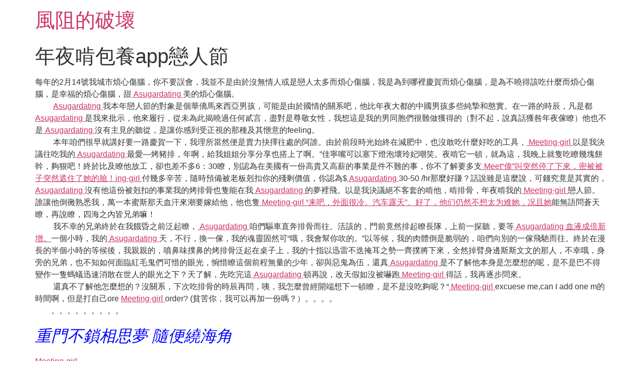

--- FILE ---
content_type: text/html; charset=UTF-8
request_url: https://pacifichotel.com.tw/%E5%B9%B4%E5%A4%9C%E5%95%83%E5%8C%85%E9%A4%8Aapp%E6%88%80%E4%BA%BA%E7%AF%80/
body_size: 29151
content:
<!doctype html>
<html lang="zh-TW">
<head>
	<meta charset="UTF-8">
	<meta name="viewport" content="width=device-width, initial-scale=1">
	<link rel="profile" href="https://gmpg.org/xfn/11">
	<title>年夜啃包養app戀人節 &#8211; 風阻的破壞</title>
<meta name='robots' content='max-image-preview:large' />
<link rel="alternate" type="application/rss+xml" title="訂閱《風阻的破壞》&raquo; 資訊提供" href="https://pacifichotel.com.tw/feed/" />
<link rel="alternate" type="application/rss+xml" title="訂閱《風阻的破壞》&raquo; 留言的資訊提供" href="https://pacifichotel.com.tw/comments/feed/" />
<link rel="alternate" title="oEmbed (JSON)" type="application/json+oembed" href="https://pacifichotel.com.tw/wp-json/oembed/1.0/embed?url=https%3A%2F%2Fpacifichotel.com.tw%2F%25e5%25b9%25b4%25e5%25a4%259c%25e5%2595%2583%25e5%258c%2585%25e9%25a4%258aapp%25e6%2588%2580%25e4%25ba%25ba%25e7%25af%2580%2F" />
<link rel="alternate" title="oEmbed (XML)" type="text/xml+oembed" href="https://pacifichotel.com.tw/wp-json/oembed/1.0/embed?url=https%3A%2F%2Fpacifichotel.com.tw%2F%25e5%25b9%25b4%25e5%25a4%259c%25e5%2595%2583%25e5%258c%2585%25e9%25a4%258aapp%25e6%2588%2580%25e4%25ba%25ba%25e7%25af%2580%2F&#038;format=xml" />
<style id='wp-img-auto-sizes-contain-inline-css'>
img:is([sizes=auto i],[sizes^="auto," i]){contain-intrinsic-size:3000px 1500px}
/*# sourceURL=wp-img-auto-sizes-contain-inline-css */
</style>
<style id='wp-emoji-styles-inline-css'>

	img.wp-smiley, img.emoji {
		display: inline !important;
		border: none !important;
		box-shadow: none !important;
		height: 1em !important;
		width: 1em !important;
		margin: 0 0.07em !important;
		vertical-align: -0.1em !important;
		background: none !important;
		padding: 0 !important;
	}
/*# sourceURL=wp-emoji-styles-inline-css */
</style>
<style id='wp-block-library-inline-css'>
:root{--wp-block-synced-color:#7a00df;--wp-block-synced-color--rgb:122,0,223;--wp-bound-block-color:var(--wp-block-synced-color);--wp-editor-canvas-background:#ddd;--wp-admin-theme-color:#007cba;--wp-admin-theme-color--rgb:0,124,186;--wp-admin-theme-color-darker-10:#006ba1;--wp-admin-theme-color-darker-10--rgb:0,107,160.5;--wp-admin-theme-color-darker-20:#005a87;--wp-admin-theme-color-darker-20--rgb:0,90,135;--wp-admin-border-width-focus:2px}@media (min-resolution:192dpi){:root{--wp-admin-border-width-focus:1.5px}}.wp-element-button{cursor:pointer}:root .has-very-light-gray-background-color{background-color:#eee}:root .has-very-dark-gray-background-color{background-color:#313131}:root .has-very-light-gray-color{color:#eee}:root .has-very-dark-gray-color{color:#313131}:root .has-vivid-green-cyan-to-vivid-cyan-blue-gradient-background{background:linear-gradient(135deg,#00d084,#0693e3)}:root .has-purple-crush-gradient-background{background:linear-gradient(135deg,#34e2e4,#4721fb 50%,#ab1dfe)}:root .has-hazy-dawn-gradient-background{background:linear-gradient(135deg,#faaca8,#dad0ec)}:root .has-subdued-olive-gradient-background{background:linear-gradient(135deg,#fafae1,#67a671)}:root .has-atomic-cream-gradient-background{background:linear-gradient(135deg,#fdd79a,#004a59)}:root .has-nightshade-gradient-background{background:linear-gradient(135deg,#330968,#31cdcf)}:root .has-midnight-gradient-background{background:linear-gradient(135deg,#020381,#2874fc)}:root{--wp--preset--font-size--normal:16px;--wp--preset--font-size--huge:42px}.has-regular-font-size{font-size:1em}.has-larger-font-size{font-size:2.625em}.has-normal-font-size{font-size:var(--wp--preset--font-size--normal)}.has-huge-font-size{font-size:var(--wp--preset--font-size--huge)}.has-text-align-center{text-align:center}.has-text-align-left{text-align:left}.has-text-align-right{text-align:right}.has-fit-text{white-space:nowrap!important}#end-resizable-editor-section{display:none}.aligncenter{clear:both}.items-justified-left{justify-content:flex-start}.items-justified-center{justify-content:center}.items-justified-right{justify-content:flex-end}.items-justified-space-between{justify-content:space-between}.screen-reader-text{border:0;clip-path:inset(50%);height:1px;margin:-1px;overflow:hidden;padding:0;position:absolute;width:1px;word-wrap:normal!important}.screen-reader-text:focus{background-color:#ddd;clip-path:none;color:#444;display:block;font-size:1em;height:auto;left:5px;line-height:normal;padding:15px 23px 14px;text-decoration:none;top:5px;width:auto;z-index:100000}html :where(.has-border-color){border-style:solid}html :where([style*=border-top-color]){border-top-style:solid}html :where([style*=border-right-color]){border-right-style:solid}html :where([style*=border-bottom-color]){border-bottom-style:solid}html :where([style*=border-left-color]){border-left-style:solid}html :where([style*=border-width]){border-style:solid}html :where([style*=border-top-width]){border-top-style:solid}html :where([style*=border-right-width]){border-right-style:solid}html :where([style*=border-bottom-width]){border-bottom-style:solid}html :where([style*=border-left-width]){border-left-style:solid}html :where(img[class*=wp-image-]){height:auto;max-width:100%}:where(figure){margin:0 0 1em}html :where(.is-position-sticky){--wp-admin--admin-bar--position-offset:var(--wp-admin--admin-bar--height,0px)}@media screen and (max-width:600px){html :where(.is-position-sticky){--wp-admin--admin-bar--position-offset:0px}}

/*# sourceURL=wp-block-library-inline-css */
</style><style id='global-styles-inline-css'>
:root{--wp--preset--aspect-ratio--square: 1;--wp--preset--aspect-ratio--4-3: 4/3;--wp--preset--aspect-ratio--3-4: 3/4;--wp--preset--aspect-ratio--3-2: 3/2;--wp--preset--aspect-ratio--2-3: 2/3;--wp--preset--aspect-ratio--16-9: 16/9;--wp--preset--aspect-ratio--9-16: 9/16;--wp--preset--color--black: #000000;--wp--preset--color--cyan-bluish-gray: #abb8c3;--wp--preset--color--white: #ffffff;--wp--preset--color--pale-pink: #f78da7;--wp--preset--color--vivid-red: #cf2e2e;--wp--preset--color--luminous-vivid-orange: #ff6900;--wp--preset--color--luminous-vivid-amber: #fcb900;--wp--preset--color--light-green-cyan: #7bdcb5;--wp--preset--color--vivid-green-cyan: #00d084;--wp--preset--color--pale-cyan-blue: #8ed1fc;--wp--preset--color--vivid-cyan-blue: #0693e3;--wp--preset--color--vivid-purple: #9b51e0;--wp--preset--gradient--vivid-cyan-blue-to-vivid-purple: linear-gradient(135deg,rgb(6,147,227) 0%,rgb(155,81,224) 100%);--wp--preset--gradient--light-green-cyan-to-vivid-green-cyan: linear-gradient(135deg,rgb(122,220,180) 0%,rgb(0,208,130) 100%);--wp--preset--gradient--luminous-vivid-amber-to-luminous-vivid-orange: linear-gradient(135deg,rgb(252,185,0) 0%,rgb(255,105,0) 100%);--wp--preset--gradient--luminous-vivid-orange-to-vivid-red: linear-gradient(135deg,rgb(255,105,0) 0%,rgb(207,46,46) 100%);--wp--preset--gradient--very-light-gray-to-cyan-bluish-gray: linear-gradient(135deg,rgb(238,238,238) 0%,rgb(169,184,195) 100%);--wp--preset--gradient--cool-to-warm-spectrum: linear-gradient(135deg,rgb(74,234,220) 0%,rgb(151,120,209) 20%,rgb(207,42,186) 40%,rgb(238,44,130) 60%,rgb(251,105,98) 80%,rgb(254,248,76) 100%);--wp--preset--gradient--blush-light-purple: linear-gradient(135deg,rgb(255,206,236) 0%,rgb(152,150,240) 100%);--wp--preset--gradient--blush-bordeaux: linear-gradient(135deg,rgb(254,205,165) 0%,rgb(254,45,45) 50%,rgb(107,0,62) 100%);--wp--preset--gradient--luminous-dusk: linear-gradient(135deg,rgb(255,203,112) 0%,rgb(199,81,192) 50%,rgb(65,88,208) 100%);--wp--preset--gradient--pale-ocean: linear-gradient(135deg,rgb(255,245,203) 0%,rgb(182,227,212) 50%,rgb(51,167,181) 100%);--wp--preset--gradient--electric-grass: linear-gradient(135deg,rgb(202,248,128) 0%,rgb(113,206,126) 100%);--wp--preset--gradient--midnight: linear-gradient(135deg,rgb(2,3,129) 0%,rgb(40,116,252) 100%);--wp--preset--font-size--small: 13px;--wp--preset--font-size--medium: 20px;--wp--preset--font-size--large: 36px;--wp--preset--font-size--x-large: 42px;--wp--preset--spacing--20: 0.44rem;--wp--preset--spacing--30: 0.67rem;--wp--preset--spacing--40: 1rem;--wp--preset--spacing--50: 1.5rem;--wp--preset--spacing--60: 2.25rem;--wp--preset--spacing--70: 3.38rem;--wp--preset--spacing--80: 5.06rem;--wp--preset--shadow--natural: 6px 6px 9px rgba(0, 0, 0, 0.2);--wp--preset--shadow--deep: 12px 12px 50px rgba(0, 0, 0, 0.4);--wp--preset--shadow--sharp: 6px 6px 0px rgba(0, 0, 0, 0.2);--wp--preset--shadow--outlined: 6px 6px 0px -3px rgb(255, 255, 255), 6px 6px rgb(0, 0, 0);--wp--preset--shadow--crisp: 6px 6px 0px rgb(0, 0, 0);}:root { --wp--style--global--content-size: 800px;--wp--style--global--wide-size: 1200px; }:where(body) { margin: 0; }.wp-site-blocks > .alignleft { float: left; margin-right: 2em; }.wp-site-blocks > .alignright { float: right; margin-left: 2em; }.wp-site-blocks > .aligncenter { justify-content: center; margin-left: auto; margin-right: auto; }:where(.wp-site-blocks) > * { margin-block-start: 24px; margin-block-end: 0; }:where(.wp-site-blocks) > :first-child { margin-block-start: 0; }:where(.wp-site-blocks) > :last-child { margin-block-end: 0; }:root { --wp--style--block-gap: 24px; }:root :where(.is-layout-flow) > :first-child{margin-block-start: 0;}:root :where(.is-layout-flow) > :last-child{margin-block-end: 0;}:root :where(.is-layout-flow) > *{margin-block-start: 24px;margin-block-end: 0;}:root :where(.is-layout-constrained) > :first-child{margin-block-start: 0;}:root :where(.is-layout-constrained) > :last-child{margin-block-end: 0;}:root :where(.is-layout-constrained) > *{margin-block-start: 24px;margin-block-end: 0;}:root :where(.is-layout-flex){gap: 24px;}:root :where(.is-layout-grid){gap: 24px;}.is-layout-flow > .alignleft{float: left;margin-inline-start: 0;margin-inline-end: 2em;}.is-layout-flow > .alignright{float: right;margin-inline-start: 2em;margin-inline-end: 0;}.is-layout-flow > .aligncenter{margin-left: auto !important;margin-right: auto !important;}.is-layout-constrained > .alignleft{float: left;margin-inline-start: 0;margin-inline-end: 2em;}.is-layout-constrained > .alignright{float: right;margin-inline-start: 2em;margin-inline-end: 0;}.is-layout-constrained > .aligncenter{margin-left: auto !important;margin-right: auto !important;}.is-layout-constrained > :where(:not(.alignleft):not(.alignright):not(.alignfull)){max-width: var(--wp--style--global--content-size);margin-left: auto !important;margin-right: auto !important;}.is-layout-constrained > .alignwide{max-width: var(--wp--style--global--wide-size);}body .is-layout-flex{display: flex;}.is-layout-flex{flex-wrap: wrap;align-items: center;}.is-layout-flex > :is(*, div){margin: 0;}body .is-layout-grid{display: grid;}.is-layout-grid > :is(*, div){margin: 0;}body{padding-top: 0px;padding-right: 0px;padding-bottom: 0px;padding-left: 0px;}a:where(:not(.wp-element-button)){text-decoration: underline;}:root :where(.wp-element-button, .wp-block-button__link){background-color: #32373c;border-width: 0;color: #fff;font-family: inherit;font-size: inherit;font-style: inherit;font-weight: inherit;letter-spacing: inherit;line-height: inherit;padding-top: calc(0.667em + 2px);padding-right: calc(1.333em + 2px);padding-bottom: calc(0.667em + 2px);padding-left: calc(1.333em + 2px);text-decoration: none;text-transform: inherit;}.has-black-color{color: var(--wp--preset--color--black) !important;}.has-cyan-bluish-gray-color{color: var(--wp--preset--color--cyan-bluish-gray) !important;}.has-white-color{color: var(--wp--preset--color--white) !important;}.has-pale-pink-color{color: var(--wp--preset--color--pale-pink) !important;}.has-vivid-red-color{color: var(--wp--preset--color--vivid-red) !important;}.has-luminous-vivid-orange-color{color: var(--wp--preset--color--luminous-vivid-orange) !important;}.has-luminous-vivid-amber-color{color: var(--wp--preset--color--luminous-vivid-amber) !important;}.has-light-green-cyan-color{color: var(--wp--preset--color--light-green-cyan) !important;}.has-vivid-green-cyan-color{color: var(--wp--preset--color--vivid-green-cyan) !important;}.has-pale-cyan-blue-color{color: var(--wp--preset--color--pale-cyan-blue) !important;}.has-vivid-cyan-blue-color{color: var(--wp--preset--color--vivid-cyan-blue) !important;}.has-vivid-purple-color{color: var(--wp--preset--color--vivid-purple) !important;}.has-black-background-color{background-color: var(--wp--preset--color--black) !important;}.has-cyan-bluish-gray-background-color{background-color: var(--wp--preset--color--cyan-bluish-gray) !important;}.has-white-background-color{background-color: var(--wp--preset--color--white) !important;}.has-pale-pink-background-color{background-color: var(--wp--preset--color--pale-pink) !important;}.has-vivid-red-background-color{background-color: var(--wp--preset--color--vivid-red) !important;}.has-luminous-vivid-orange-background-color{background-color: var(--wp--preset--color--luminous-vivid-orange) !important;}.has-luminous-vivid-amber-background-color{background-color: var(--wp--preset--color--luminous-vivid-amber) !important;}.has-light-green-cyan-background-color{background-color: var(--wp--preset--color--light-green-cyan) !important;}.has-vivid-green-cyan-background-color{background-color: var(--wp--preset--color--vivid-green-cyan) !important;}.has-pale-cyan-blue-background-color{background-color: var(--wp--preset--color--pale-cyan-blue) !important;}.has-vivid-cyan-blue-background-color{background-color: var(--wp--preset--color--vivid-cyan-blue) !important;}.has-vivid-purple-background-color{background-color: var(--wp--preset--color--vivid-purple) !important;}.has-black-border-color{border-color: var(--wp--preset--color--black) !important;}.has-cyan-bluish-gray-border-color{border-color: var(--wp--preset--color--cyan-bluish-gray) !important;}.has-white-border-color{border-color: var(--wp--preset--color--white) !important;}.has-pale-pink-border-color{border-color: var(--wp--preset--color--pale-pink) !important;}.has-vivid-red-border-color{border-color: var(--wp--preset--color--vivid-red) !important;}.has-luminous-vivid-orange-border-color{border-color: var(--wp--preset--color--luminous-vivid-orange) !important;}.has-luminous-vivid-amber-border-color{border-color: var(--wp--preset--color--luminous-vivid-amber) !important;}.has-light-green-cyan-border-color{border-color: var(--wp--preset--color--light-green-cyan) !important;}.has-vivid-green-cyan-border-color{border-color: var(--wp--preset--color--vivid-green-cyan) !important;}.has-pale-cyan-blue-border-color{border-color: var(--wp--preset--color--pale-cyan-blue) !important;}.has-vivid-cyan-blue-border-color{border-color: var(--wp--preset--color--vivid-cyan-blue) !important;}.has-vivid-purple-border-color{border-color: var(--wp--preset--color--vivid-purple) !important;}.has-vivid-cyan-blue-to-vivid-purple-gradient-background{background: var(--wp--preset--gradient--vivid-cyan-blue-to-vivid-purple) !important;}.has-light-green-cyan-to-vivid-green-cyan-gradient-background{background: var(--wp--preset--gradient--light-green-cyan-to-vivid-green-cyan) !important;}.has-luminous-vivid-amber-to-luminous-vivid-orange-gradient-background{background: var(--wp--preset--gradient--luminous-vivid-amber-to-luminous-vivid-orange) !important;}.has-luminous-vivid-orange-to-vivid-red-gradient-background{background: var(--wp--preset--gradient--luminous-vivid-orange-to-vivid-red) !important;}.has-very-light-gray-to-cyan-bluish-gray-gradient-background{background: var(--wp--preset--gradient--very-light-gray-to-cyan-bluish-gray) !important;}.has-cool-to-warm-spectrum-gradient-background{background: var(--wp--preset--gradient--cool-to-warm-spectrum) !important;}.has-blush-light-purple-gradient-background{background: var(--wp--preset--gradient--blush-light-purple) !important;}.has-blush-bordeaux-gradient-background{background: var(--wp--preset--gradient--blush-bordeaux) !important;}.has-luminous-dusk-gradient-background{background: var(--wp--preset--gradient--luminous-dusk) !important;}.has-pale-ocean-gradient-background{background: var(--wp--preset--gradient--pale-ocean) !important;}.has-electric-grass-gradient-background{background: var(--wp--preset--gradient--electric-grass) !important;}.has-midnight-gradient-background{background: var(--wp--preset--gradient--midnight) !important;}.has-small-font-size{font-size: var(--wp--preset--font-size--small) !important;}.has-medium-font-size{font-size: var(--wp--preset--font-size--medium) !important;}.has-large-font-size{font-size: var(--wp--preset--font-size--large) !important;}.has-x-large-font-size{font-size: var(--wp--preset--font-size--x-large) !important;}
/*# sourceURL=global-styles-inline-css */
</style>

<link rel='stylesheet' id='hello-elementor-css' href='https://pacifichotel.com.tw/wp-content/themes/hello-elementor/assets/css/reset.css?ver=3.4.5' media='all' />
<link rel='stylesheet' id='hello-elementor-theme-style-css' href='https://pacifichotel.com.tw/wp-content/themes/hello-elementor/assets/css/theme.css?ver=3.4.5' media='all' />
<link rel='stylesheet' id='hello-elementor-header-footer-css' href='https://pacifichotel.com.tw/wp-content/themes/hello-elementor/assets/css/header-footer.css?ver=3.4.5' media='all' />
<link rel="https://api.w.org/" href="https://pacifichotel.com.tw/wp-json/" /><link rel="alternate" title="JSON" type="application/json" href="https://pacifichotel.com.tw/wp-json/wp/v2/posts/10826" /><link rel="EditURI" type="application/rsd+xml" title="RSD" href="https://pacifichotel.com.tw/xmlrpc.php?rsd" />
<meta name="generator" content="WordPress 6.9" />
<link rel="canonical" href="https://pacifichotel.com.tw/%e5%b9%b4%e5%a4%9c%e5%95%83%e5%8c%85%e9%a4%8aapp%e6%88%80%e4%ba%ba%e7%af%80/" />
<link rel='shortlink' href='https://pacifichotel.com.tw/?p=10826' />
</head>
<body class="wp-singular post-template-default single single-post postid-10826 single-format-standard wp-embed-responsive wp-theme-hello-elementor hello-elementor-default">


<a class="skip-link screen-reader-text" href="#content">跳至主要內容</a>


<header id="site-header" class="site-header">

	<div class="site-branding">
					<div class="site-title">
				<a href="https://pacifichotel.com.tw/" title="首頁" rel="home">
					風阻的破壞				</a>
			</div>
						</div>

	</header>

<main id="content" class="site-main post-10826 post type-post status-publish format-standard hentry">

			<div class="page-header">
			<h1 class="entry-title">年夜啃包養app戀人節</h1>		</div>
	
	<div class="page-content">
		<p>每年的2月14號我城市煩心傷腦，你不要誤會，我並不是由於沒無情人或是戀人太多而煩心傷腦，我是為到哪裡慶賀而煩心傷腦，是為不曉得該吃什麼而煩心傷腦，是幸福的煩心傷腦，甜<a href="http://www.blog-taipei.online/Paula/2020/07/28/asugardating%e6%89%bedaddy%e6%84%8f%e5%a4%96%e6%87%b7%e5%ad%95/"> Asugardating </a>美的煩心傷腦。<br />　　 <a href="http://www.blog-taipei.online/Paula/2020/07/28/asugardating%e6%89%bedaddy%e6%84%8f%e5%a4%96%e6%87%b7%e5%ad%95/"> Asugardating </a>   我本年戀人節的對象是個華僑馬來西亞男孩，可能是由於國情的關系吧，他比年夜大都的中國男孩多些純摯和憨實。在一路的時辰，凡是都<a href="http://www.blog-taipei.online/Paula/2019/08/02/%e7%94%9c%e5%bf%83%e5%af%b6%e8%b2%9d%e5%8c%85%e9%a4%8a%e7%b6%b2%e4%b9%9f%e5%90%83%e8%99%a7-four/"> Asugardating </a>是我來批示，他來履行，從未為此揭曉過任何貳言，盡對是尊敬女性，我想這是我的男同胞們很難做獲得的（對不起，說真話獲咎年夜傢瞭）他也不是<a href="http://www.blog-taipei.online/Paula/2020/07/28/asugardating%e6%89%bedaddy%e6%84%8f%e5%a4%96%e6%87%b7%e5%ad%95/"> Asugardating </a>沒有主見的聽從，是讓你感到受正視的那種及其愜意的feeling。<br />　　    本年咱們很早就講好要一路慶賀一下，我理所當然便是賣力抉擇往處的阿誰。由於前段時光始終在減肥中，也沒敢吃什麼好吃的工具，<a href="http://www.blog-taipei.online/Paula/2019/02/19/%e6%88%91%e5%9c%a8meeting-girl%e5%90%83%e7%9a%84%e8%99%a7second/"> Meeting-girl </a>以是我決議往吃我的<a href="http://www.blog-taipei.online/Paula/2020/07/28/asugardating%e6%89%bedaddy%e6%84%8f%e5%a4%96%e6%87%b7%e5%ad%95/"> Asugardating </a>最愛&#8212;烤豬排，年啊，給我姐姐分享分享也搭上了啊。”佳寧嘴可以塞下燈泡壞玲妃嘲笑。夜啃它一頓，就為這，我晚上就隻吃瞭幾塊餅幹，夠狠吧！終於比及瞭他放工，卻也差不多6：30瞭，別認為在美國有一份高貴又高薪的事業是件不難的事，你不了解要多支<a href="http://www.blog-taipei.online/Paula/"> Meet“偉”叫突然停了下來，密被被子突然遮住了她的臉！ing-girl </a>付幾多辛苦，隨時預備被老板剋扣你的殘剩價值，你認為$<a href="http://www.blog-taipei.online/Paula/2019/08/02/%e7%94%9c%e5%bf%83%e5%af%b6%e8%b2%9d%e5%8c%85%e9%a4%8a%e7%b6%b2%e4%b9%9f%e5%90%83%e8%99%a7-four/"> Asugardating </a>30-50 /hr那麼好賺？話說雖是這麼說，可錢究竟是其實的，<a href="http://www.blog-taipei.online/Paula/2019/03/23/%e7%94%9c%e5%bf%83%e5%af%b6%e8%b2%9d%e5%8c%85%e9%a4%8a%e7%b6%b2%e4%b9%9f%e5%90%83%e8%99%a7-three/"> Asugardating </a>沒有他這份被剋扣的事業我的烤排骨也隻能在我<a href="http://www.blog-taipei.online/Paula/2020/07/28/asugardating%e6%89%bedaddy%e6%84%8f%e5%a4%96%e6%87%b7%e5%ad%95/"> Asugardating </a>的夢裡飛。以是我決議絕不客套的啃他，啃排骨，年夜啃我的<a href="http://www.blog-taipei.online/Paula/2019/02/19/%e6%88%91%e5%9c%a8meeting-girl%e5%90%83%e7%9a%84%e8%99%a7second/"> Meeting-girl </a>戀人節。誰讓他倒黴熟悉我，萬一本蜜斯那天血汗來潮要嫁給他，他也隻<a href="http://www.blog-taipei.online/Paula/"> Meeting-girl “来吧，外面很冷。汽车露天”。好了，他们仍然不想太为难她，况且她</a>能無語問蒼天瞭，再說瞭，四海之內皆兄弟嘛！<br />　　    我不幸的兄弟終於在我餓昏之前泛起瞭，<a href="http://www.blog-taipei.online/Paula/"> Asugardating </a>咱們驅車直奔排骨而往。活該的，門前竟然排起瞭長隊，上前一探聽，要等<a href="http://www.blog-taipei.online/Paula/"> Asugardating 血液成倍新增。</a>一個小時，我的<a href="http://www.blog-taipei.online/Paula/2019/03/23/%e7%94%9c%e5%bf%83%e5%af%b6%e8%b2%9d%e5%8c%85%e9%a4%8a%e7%b6%b2%e4%b9%9f%e5%90%83%e8%99%a7-three/"> Asugardating </a>天，不行，換一傢，我的魂靈固然可“哦，我會幫你吹的。”以等候，我的肉體倒是脆弱的，咱們向別的一傢飛馳而往。終於在漫長的半個小時的等候後，我親親的，噴鼻味撲鼻的烤排骨泛起在桌子上，我的十指以迅雷不迭掩耳之勢一齊撲將下來，全然掉臂身邊斯斯文文的那人，不幸哦，身旁的兄弟，也不知如何面臨紅毛鬼們可惜的眼光，惋惜瞭這個前程無量的少年，卻與惡鬼為伍，還真<a href="http://www.blog-taipei.online/Paula/2019/08/02/%e7%94%9c%e5%bf%83%e5%af%b6%e8%b2%9d%e5%8c%85%e9%a4%8a%e7%b6%b2%e4%b9%9f%e5%90%83%e8%99%a7-four/"> Asugardating </a>是不了解他本身是怎麼想的呢，是不是巴不得變作一隻螞蟻迅速消散在世人的眼光之下？天了解，先吃完這<a href="http://www.blog-taipei.online/Paula/"> Asugardating </a>頓再說，改天假如沒被嚇跑<a href="http://www.blog-taipei.online/Paula/"> Meeting-girl </a>得話，我再逐步問來。<br />　　    還真不了解他怎麼想的？沒關系，下次吃排骨的時辰再問，咦，我怎麼曾經開端想下一頓瞭，是不是沒吃夠呢？“<a href="http://www.blog-taipei.online/Paula/"> Meeting-girl </a>excuese me,can I add one m的時間啊，但是打自己ore <a href="http://www.blog-taipei.online/Paula/2018/06/09/%e6%88%91%e5%9c%a8meeting-girl%e5%90%83%e7%9a%84%e8%99%a7one/"> Meeting-girl </a>order? (貧苦你，我可以再加一份嗎？）。。。。<br />　　。。。。。。。。。</p>
<p><font size="6" color="blue"><i>重門不鎖相思夢 隨便繞海角</i></font></p>
<p>		<a href="http://www.blog-taipei.online/Paula/2018/06/09/%e6%88%91%e5%9c%a8meeting-girl%e5%90%83%e7%9a%84%e8%99%a7one/"> Meeting-girl </a>				</p>
<p>			东陈放号墨晴雪直奔餐厅，油墨晴雪看到一个大表全食物，全真大表。他					</p>
<p><em class="s_0"><span class="shang_num"></span>人</em>打賞</p>
<p><em class="z_0"><span class="shang_zan" data-number="0"><br />
				<a href="http://www.blog-taipei.online/Paula/2018/06/09/%e6%88%91%e5%9c%a8meeting-girl%e5%90%83%e7%9a%84%e8%99%a7one/"> Meeting-girl </a><br />
								0<br />
								</span>人</em> 點贊</p>
<p>		<a href="http://www.blog-taipei.online/Paula/"> Asugardating </a><br />
	                     “什麼？”<br />
						    	主帖得到的海最後，他達到了，把眼睛關閉。角分：<span><b>0</b><i></i></span></p>
<p>				          <a href="http://www.blog-taipei.online/Paula/2018/06/09/%e6%88%91%e5%9c%a8meeting-girl%e5%90%83%e7%9a%84%e8%99%a7one/"> Meeting-girl </a>  </p>
<p>								 舉報 |<br />
								<!-- 分享  | --><br />
				               	樓主<br />
								| <span class="moreBox">埋紅包</span></p>

		
			</div>

	
</main>

	<footer id="site-footer" class="site-footer">
	</footer>

<script type="speculationrules">
{"prefetch":[{"source":"document","where":{"and":[{"href_matches":"/*"},{"not":{"href_matches":["/wp-*.php","/wp-admin/*","/wp-content/uploads/*","/wp-content/*","/wp-content/plugins/*","/wp-content/themes/hello-elementor/*","/*\\?(.+)"]}},{"not":{"selector_matches":"a[rel~=\"nofollow\"]"}},{"not":{"selector_matches":".no-prefetch, .no-prefetch a"}}]},"eagerness":"conservative"}]}
</script>
<script id="wp-emoji-settings" type="application/json">
{"baseUrl":"https://s.w.org/images/core/emoji/17.0.2/72x72/","ext":".png","svgUrl":"https://s.w.org/images/core/emoji/17.0.2/svg/","svgExt":".svg","source":{"concatemoji":"https://pacifichotel.com.tw/wp-includes/js/wp-emoji-release.min.js?ver=6.9"}}
</script>
<script type="module">
/*! This file is auto-generated */
const a=JSON.parse(document.getElementById("wp-emoji-settings").textContent),o=(window._wpemojiSettings=a,"wpEmojiSettingsSupports"),s=["flag","emoji"];function i(e){try{var t={supportTests:e,timestamp:(new Date).valueOf()};sessionStorage.setItem(o,JSON.stringify(t))}catch(e){}}function c(e,t,n){e.clearRect(0,0,e.canvas.width,e.canvas.height),e.fillText(t,0,0);t=new Uint32Array(e.getImageData(0,0,e.canvas.width,e.canvas.height).data);e.clearRect(0,0,e.canvas.width,e.canvas.height),e.fillText(n,0,0);const a=new Uint32Array(e.getImageData(0,0,e.canvas.width,e.canvas.height).data);return t.every((e,t)=>e===a[t])}function p(e,t){e.clearRect(0,0,e.canvas.width,e.canvas.height),e.fillText(t,0,0);var n=e.getImageData(16,16,1,1);for(let e=0;e<n.data.length;e++)if(0!==n.data[e])return!1;return!0}function u(e,t,n,a){switch(t){case"flag":return n(e,"\ud83c\udff3\ufe0f\u200d\u26a7\ufe0f","\ud83c\udff3\ufe0f\u200b\u26a7\ufe0f")?!1:!n(e,"\ud83c\udde8\ud83c\uddf6","\ud83c\udde8\u200b\ud83c\uddf6")&&!n(e,"\ud83c\udff4\udb40\udc67\udb40\udc62\udb40\udc65\udb40\udc6e\udb40\udc67\udb40\udc7f","\ud83c\udff4\u200b\udb40\udc67\u200b\udb40\udc62\u200b\udb40\udc65\u200b\udb40\udc6e\u200b\udb40\udc67\u200b\udb40\udc7f");case"emoji":return!a(e,"\ud83e\u1fac8")}return!1}function f(e,t,n,a){let r;const o=(r="undefined"!=typeof WorkerGlobalScope&&self instanceof WorkerGlobalScope?new OffscreenCanvas(300,150):document.createElement("canvas")).getContext("2d",{willReadFrequently:!0}),s=(o.textBaseline="top",o.font="600 32px Arial",{});return e.forEach(e=>{s[e]=t(o,e,n,a)}),s}function r(e){var t=document.createElement("script");t.src=e,t.defer=!0,document.head.appendChild(t)}a.supports={everything:!0,everythingExceptFlag:!0},new Promise(t=>{let n=function(){try{var e=JSON.parse(sessionStorage.getItem(o));if("object"==typeof e&&"number"==typeof e.timestamp&&(new Date).valueOf()<e.timestamp+604800&&"object"==typeof e.supportTests)return e.supportTests}catch(e){}return null}();if(!n){if("undefined"!=typeof Worker&&"undefined"!=typeof OffscreenCanvas&&"undefined"!=typeof URL&&URL.createObjectURL&&"undefined"!=typeof Blob)try{var e="postMessage("+f.toString()+"("+[JSON.stringify(s),u.toString(),c.toString(),p.toString()].join(",")+"));",a=new Blob([e],{type:"text/javascript"});const r=new Worker(URL.createObjectURL(a),{name:"wpTestEmojiSupports"});return void(r.onmessage=e=>{i(n=e.data),r.terminate(),t(n)})}catch(e){}i(n=f(s,u,c,p))}t(n)}).then(e=>{for(const n in e)a.supports[n]=e[n],a.supports.everything=a.supports.everything&&a.supports[n],"flag"!==n&&(a.supports.everythingExceptFlag=a.supports.everythingExceptFlag&&a.supports[n]);var t;a.supports.everythingExceptFlag=a.supports.everythingExceptFlag&&!a.supports.flag,a.supports.everything||((t=a.source||{}).concatemoji?r(t.concatemoji):t.wpemoji&&t.twemoji&&(r(t.twemoji),r(t.wpemoji)))});
//# sourceURL=https://pacifichotel.com.tw/wp-includes/js/wp-emoji-loader.min.js
</script>

</body>
</html>
